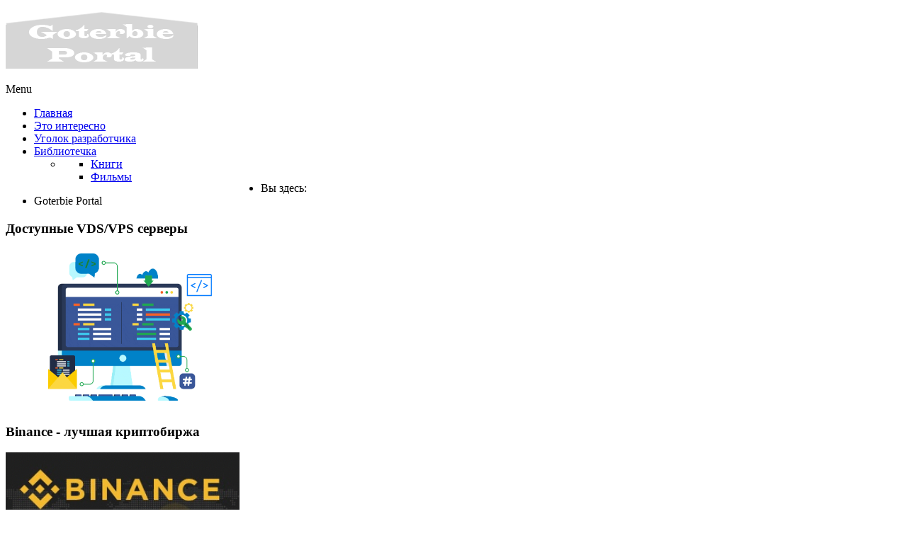

--- FILE ---
content_type: text/html; charset=utf-8
request_url: https://goterbie.ru/component/banners/click/4.html
body_size: 3763
content:

<!DOCTYPE html>
<html xmlns="http://www.w3.org/1999/xhtml" xml:lang="ru-ru" lang="ru-ru" dir="ltr">
<head>
    <meta name="viewport" content="width=device-width, initial-scale=1.0">


	
<base href="https://goterbie.ru/component/banners/click/4.html" />
	<meta http-equiv="content-type" content="text/html; charset=utf-8" />
	<meta name="generator" content="Joomla! - Open Source Content Management" />
	<title>Goterbie Portal</title>
	<link href="/templates/it_university2/favicon.ico" rel="shortcut icon" type="image/vnd.microsoft.icon" />
	<link href="/templates/it_university2/bootstrap/css/bootstrap.min.css" rel="stylesheet" type="text/css" />
	<link href="/templates/it_university2/bootstrap/css/bootstrap-responsive.min.css" rel="stylesheet" type="text/css" />
	<link href="/templates/it_university2/css/joomla.css" rel="stylesheet" type="text/css" />
	<link href="/templates/it_university2/css/modules.css" rel="stylesheet" type="text/css" />
	<link href="/templates/it_university2/css/general.css" rel="stylesheet" type="text/css" />
	<link href="/templates/it_university2/css/pages.css" rel="stylesheet" type="text/css" />
	<link href="/templates/it_university2/css/responsive.css" rel="stylesheet" type="text/css" />
	<link href="/templates/it_university2/html/mod_icemegamenu/css/default_icemegamenu.css" rel="stylesheet" type="text/css" />
	<link href="/templates/it_university2/html/mod_icemegamenu/css/default_icemegamenu-reponsive.css" rel="stylesheet" type="text/css" />
	<script src="/media/jui/js/jquery.min.js?a8ade518d9b1e1b7047cb087e0298cf9" type="text/javascript"></script>
	<script src="/media/jui/js/jquery-migrate.min.js?a8ade518d9b1e1b7047cb087e0298cf9" type="text/javascript"></script>
	<script src="/templates/it_university2/bootstrap/js/bootstrap.min.js" type="text/javascript"></script>
	<script type="text/javascript">

    $(document).ready(function(){ 
			
			$(window).scroll(function(){
				if ($(this).scrollTop() > 100) {
					$('.scrollup').fadeIn();
				} else {
					$('.scrollup').fadeOut();
				}
			}); 
			
			$('.scrollup').click(function(){
				$("html, body").animate({ scrollTop: 0 }, 600);
				return false;
			});
			
			$("[rel='tooltip']").tooltip();
 
		});
jQuery(function($){ $(".hasTooltip").tooltip({"html": true,"container": "body"}); });
	</script>


		<style type="text/css" media="screen">

/* Hide Content From HOMEPAGE */









/* IE10-only styles go here */  
.ie10 ul#ice-switcher {
	padding-right:20px;}  
	.ie10 ul#ice-switcher:hover {
		padding-right:35px}



/* Custom CSS code throught paramters */
</style>


<!-- Template Styles  -->
<link id="stylesheet" rel="stylesheet" type="text/css" href="/templates/it_university2/css/styles/style1.css" />

<!-- Resposnive Template Styles -->
<link id="stylesheet-responsive" rel="stylesheet" type="text/css" href="/templates/it_university2/css/styles/style1_responsive.css" />



<!-- Google Fonts -->
<link href='http://fonts.googleapis.com/css?family=Open+Sans|Coming+Soon' rel='stylesheet' type='text/css'>

<!--[if lte IE 8]>
<link rel="stylesheet" type="text/css" href="/templates/it_university2/css/ie8.css" />
<![endif]-->

<!--[if lt IE 9]>
    <script src="/media/jui/js/html5.js"></script>
<![endif]-->


<!--[if !IE]><!--><script>  
if(Function('/*@cc_on return document.documentMode===10@*/')()){
    document.documentElement.className+=' ie10';
}
</script><!--<![endif]-->  


</head>

<body class="">








<!-- main container --> 
<div class="container">
 

 	
    <!-- header -->
    <header id="header">
    
        <div id="logo">	
        <p><a href="/"><img src="https://goterbie.ru/images/logo.png" alt="Goterbie Portal" /></a></p>	
        </div>
      
        <div class="icemegamenu"><div class="ice-megamenu-toggle"><a data-toggle="collapse" data-target=".nav-collapse">Menu</a></div><div class="nav-collapse icemegamenu collapse"><ul id="icemegamenu" class="meganizr mzr-slide mzr-responsive"><li id="iceMenu_116" class="iceMenuLiLevel_1"><a href="https://goterbie.ru/" class=" iceMenuTitle"><span class="icemega_title icemega_nosubtitle">Главная</span></a></li><li id="iceMenu_120" class="iceMenuLiLevel_1"><a href="/interesnosti" class=" iceMenuTitle"><span class="icemega_title icemega_nosubtitle">Это интересно</span></a></li><li id="iceMenu_210" class="iceMenuLiLevel_1"><a href="/dev" class=" iceMenuTitle"><span class="icemega_title icemega_nosubtitle">Уголок разработчика</span></a></li><li id="iceMenu_162" class="iceMenuLiLevel_1 mzr-drop parent"><a href="/bibliotechka" class=" iceMenuTitle"><span class="icemega_title icemega_nosubtitle">Библиотечка</span></a><ul class="icesubMenu icemodules sub_level_1" style="width:280px"><li><div style="float:left;width:280px" class="iceCols"><ul><li id="iceMenu_173" class="iceMenuLiLevel_2"><a href="/bibliotechka/knigi" class=" iceMenuTitle"><span class="icemega_title icemega_nosubtitle">Книги</span></a></li><li id="iceMenu_174" class="iceMenuLiLevel_2"><a href="/bibliotechka/filmy" class=" iceMenuTitle"><span class="icemega_title icemega_nosubtitle">Фильмы</span></a></li></ul></div></li></ul></li></ul></div></div><script type="text/javascript">
	jQuery(document).ready(function(){
		var browser_width1 = jQuery(window).width();
		jQuery("#icemegamenu").find(".icesubMenu").each(function(index){
			var offset1 = jQuery(this).offset();
			var xwidth1 = offset1.left + jQuery(this).width();
			if(xwidth1 >= browser_width1){
				jQuery(this).addClass("ice_righttoleft");
			}
		});
		
	})
	jQuery(window).resize(function() {
		var browser_width = jQuery(window).width();
		jQuery("#icemegamenu").find(".icesubMenu").removeClass("ice_righttoleft");
		jQuery("#icemegamenu").find(".icesubMenu").each(function(index){
			var offset = jQuery(this).offset();
			var xwidth = offset.left + jQuery(this).width();
			
			if(xwidth >= browser_width){
				jQuery(this).addClass("ice_righttoleft");
			}
		});
	});
</script>
    
    </header><!-- /header -->   


	    
    

	

    
    <!-- promo --> 
        <!-- /promo --> 


    <!-- content -->
    <section id="content" class="row clearfix">
    
        <!-- Middle Col -->
        <div id="middlecol" class="span8">
            
             <div class="inside">
        
                                <div id="breadcrumbs" class="clearfix">
                    
<ul itemscope itemtype="https://schema.org/BreadcrumbList" class="breadcrumb">
			<li>
			Вы здесь: &#160;
		</li>
	
				<li itemprop="itemListElement" itemscope itemtype="https://schema.org/ListItem" class="active">
				<span itemprop="name">
					Goterbie Portal				</span>
				<meta itemprop="position" content="1">
			</li>
		</ul>

                </div>
                            
                    
                <div id="system-message-container">
	</div>

                

            </div>
            
        </div><!-- / Middle Col  -->
		
		
		      
        <!-- sidebar -->
        <aside id="sidebar" class="span4 " >
            <div class="inside">
            
                <div class="sidebar_module sidebar_module_ "><h3 class="sidebar_module_heading"><span> Доступные VDS/VPS серверы</span></h3><div class="sidebar_module_content"><div class="bannergroup">

	<div class="banneritem">
																																																																			<a
							href="/component/banners/click/4" target="_blank" rel="noopener noreferrer"
							title="Доступные VDS/VPS серверы">
							<img
								src="https://goterbie.ru/images/68747470733a2f2f696d6775722e636f6d2f5a396e317935532e676966.gif"
								alt="Аренда VDS или VPS, дешевый хостинг"
								 width="330"															/>
						</a>
																<div class="clr"></div>
	</div>

</div>
</div></div><div class="sidebar_module sidebar_module_ "><h3 class="sidebar_module_heading"><span>Binance - лучшая криптобиржа</span></h3><div class="sidebar_module_content"><div class="bannergroup">

	<div class="banneritem">
																																																																			<a
							href="/component/banners/click/5" target="_blank" rel="noopener noreferrer"
							title="Binance">
							<img
								src="https://goterbie.ru/images/banners/binance-obzor.gif"
								alt="Надёжная криптобиржа"
								 width="330"															/>
						</a>
																<div class="clr"></div>
	</div>

</div>
</div></div>
                
            </div>
            
        </aside>
        <!-- /sidebar -->
              
       
            
    </section><!-- /content -->
    
    
    <!-- Message -->
        
        
    
    <!-- bottom --> 
        
    
    
        
    
    <!-- footer -->
    <footer id="footer" class="clearfix">
           
        <div class="row">
        
               
            <!-- footer about -->   
            <div id="about" class="span4">
                  
                <div class="logo">
                    <p style="padding-top:20px"><a href="/"><img src="https://goterbie.ru/images/logo.png" alt="Goterbie Portal" /></a></p>	
                </div>
                 

                
                                
                                    
           </div><!-- footer about --> 
           
           
           <!-- footer mods -->      
           <div id="footer_mods" class="span8">
            
                                <div class="footer_mods_top">
                    
                                        <div class="footerwdidth2">	
                                 
       <div class="moduletable">
        
							<h3 class="mod-title">Меню сайта</h3>
			        	
             <div class="moduletable_content clearfix">
			 

<div class="custom"  >
	<ul>
	<li>
		<a href="http://goterbie.ru/interesnosti.html" style="text-decoration:none;color:white;">Интересности</a></li>
	<li>
		<a href="http://goterbie.ru/dev" style="text-decoration:none;color:white;">Уголок разработчика</a></li>
	<li>
		<a href="http://goterbie.ru/bibliotechka.html" style="text-decoration:none;color:white;">Библиотечка</a></li>

</ul>
</div>
             </div>
                
		</div>
	
                    </div> 
                     
                    
                                        <div class="footerwdidth2">	
                                 
       <div class="moduletable">
        
							<h3 class="mod-title">Контакты</h3>
			        	
             <div class="moduletable_content clearfix">
			 

<div class="custom"  >
	<ul>
<li><a style="text-decoration: none; color: white;">info©goterbie.ru</a></li>
<li><a style="text-decoration: none; color: white;">alex©goterbie.ru</a></li>
<li><a style="text-decoration: none; color: white;">support©goterbie.ru</a></li>
</ul>
<p><a href="https://vk.com/Goterbie" target="_blank"><img style="margin-left: 25px;" alt="vk.com/goterbie" src="/images/vk_logo.png" /></a> <a href="https://twitter.com/Goterbie" target="_blank"><img alt="twitter.com/goterbie" src="/images/twitter_logo.png" /></a></p></div>
             </div>
                
		</div>
	
                    </div> 
                     
                    
                     
                    
                </div>
                 
        
                    
                
           </div><!-- /footer mods -->
   		
        </div>      
    
    </footer><!-- footer -->  
    
    
    
    <!-- copyright -->    
    <div id="copyright_area">  
        <p id="copyright">
        &copy; 2026 Goterbie Portal 
        </p>

         
        
		 
            
                <a href="#" class="scrollup" style="display: inline; ">Go Top</a>
          
            
        
    </div><!-- copyright --> 
    
</div><!-- Container --> 




<div class="custom"  >
	<!-- Yandex.Metrika counter -->
<script type="text/javascript">
    (function (d, w, c) {
        (w[c] = w[c] || []).push(function() {
            try {
                w.yaCounter25604021 = new Ya.Metrika({
                    id:25604021,
                    clickmap:true,
                    trackLinks:true,
                    accurateTrackBounce:true,
                    webvisor:true
                });
            } catch(e) { }
        });

        var n = d.getElementsByTagName("script")[0],
            s = d.createElement("script"),
            f = function () { n.parentNode.insertBefore(s, n); };
        s.type = "text/javascript";
        s.async = true;
        s.src = "https://mc.yandex.ru/metrika/watch.js";

        if (w.opera == "[object Opera]") {
            d.addEventListener("DOMContentLoaded", f, false);
        } else { f(); }
    })(document, window, "yandex_metrika_callbacks");
</script>
<noscript><div><img src="https://mc.yandex.ru/watch/25604021" style="position:absolute; left:-9999px;" alt="" /></div></noscript>
<!-- /Yandex.Metrika counter --></div>


</body>
</html>
